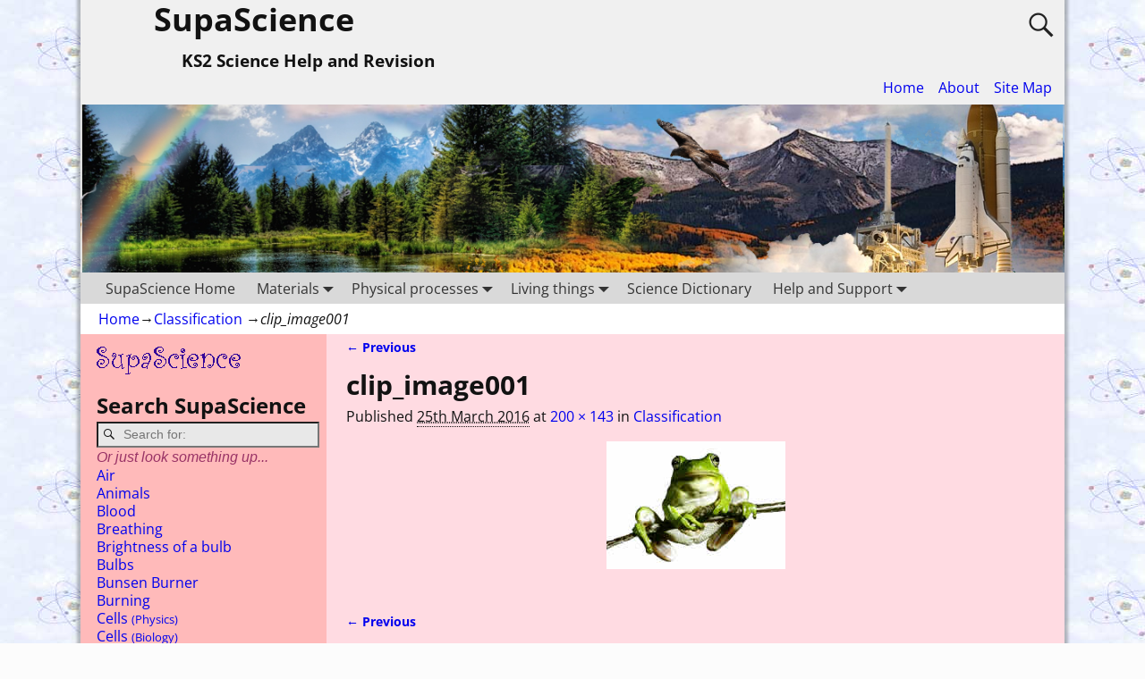

--- FILE ---
content_type: text/html; charset=UTF-8
request_url: https://supascience.mikecurtis.org/supascience-2/biology/classification/attachment/clip_image001-2/
body_size: 14149
content:
<!DOCTYPE html>
<html lang="en-GB">
<head>
    <meta charset="UTF-8"/>
    <meta name='viewport' content='width=device-width,initial-scale=1.0' />

    <link rel="profile" href="//gmpg.org/xfn/11"/>
    <link rel="pingback" href=""/>

    <!-- Self-host Google Fonts -->
<link href='https://supascience.mikecurtis.org/wp-content/themes/weaver-xtreme/assets/css/fonts/google/google-fonts.min.css?ver=6.7' rel='stylesheet' type='text/css'>
<title>clip_image001 &#8211; SupaScience</title>
<meta name='robots' content='max-image-preview:large' />
<link href='//hb.wpmucdn.com' rel='preconnect' />
<link rel="alternate" type="application/rss+xml" title="SupaScience &raquo; Feed" href="https://supascience.mikecurtis.org/feed/" />
<link rel="alternate" type="application/rss+xml" title="SupaScience &raquo; Comments Feed" href="https://supascience.mikecurtis.org/comments/feed/" />
<link rel="alternate" title="oEmbed (JSON)" type="application/json+oembed" href="https://supascience.mikecurtis.org/wp-json/oembed/1.0/embed?url=https%3A%2F%2Fsupascience.mikecurtis.org%2Fsupascience-2%2Fbiology%2Fclassification%2Fattachment%2Fclip_image001-2%2F" />
<link rel="alternate" title="oEmbed (XML)" type="text/xml+oembed" href="https://supascience.mikecurtis.org/wp-json/oembed/1.0/embed?url=https%3A%2F%2Fsupascience.mikecurtis.org%2Fsupascience-2%2Fbiology%2Fclassification%2Fattachment%2Fclip_image001-2%2F&#038;format=xml" />
		<!-- This site uses the Google Analytics by MonsterInsights plugin v9.10.0 - Using Analytics tracking - https://www.monsterinsights.com/ -->
							<script src="//www.googletagmanager.com/gtag/js?id=G-X26MCT7TK6"  data-cfasync="false" data-wpfc-render="false" type="text/javascript" async></script>
			<script data-cfasync="false" data-wpfc-render="false" type="text/javascript">
				var mi_version = '9.10.0';
				var mi_track_user = true;
				var mi_no_track_reason = '';
								var MonsterInsightsDefaultLocations = {"page_location":"https:\/\/supascience.mikecurtis.org\/supascience-2\/biology\/classification\/attachment\/clip_image001-2\/"};
								if ( typeof MonsterInsightsPrivacyGuardFilter === 'function' ) {
					var MonsterInsightsLocations = (typeof MonsterInsightsExcludeQuery === 'object') ? MonsterInsightsPrivacyGuardFilter( MonsterInsightsExcludeQuery ) : MonsterInsightsPrivacyGuardFilter( MonsterInsightsDefaultLocations );
				} else {
					var MonsterInsightsLocations = (typeof MonsterInsightsExcludeQuery === 'object') ? MonsterInsightsExcludeQuery : MonsterInsightsDefaultLocations;
				}

								var disableStrs = [
										'ga-disable-G-X26MCT7TK6',
									];

				/* Function to detect opted out users */
				function __gtagTrackerIsOptedOut() {
					for (var index = 0; index < disableStrs.length; index++) {
						if (document.cookie.indexOf(disableStrs[index] + '=true') > -1) {
							return true;
						}
					}

					return false;
				}

				/* Disable tracking if the opt-out cookie exists. */
				if (__gtagTrackerIsOptedOut()) {
					for (var index = 0; index < disableStrs.length; index++) {
						window[disableStrs[index]] = true;
					}
				}

				/* Opt-out function */
				function __gtagTrackerOptout() {
					for (var index = 0; index < disableStrs.length; index++) {
						document.cookie = disableStrs[index] + '=true; expires=Thu, 31 Dec 2099 23:59:59 UTC; path=/';
						window[disableStrs[index]] = true;
					}
				}

				if ('undefined' === typeof gaOptout) {
					function gaOptout() {
						__gtagTrackerOptout();
					}
				}
								window.dataLayer = window.dataLayer || [];

				window.MonsterInsightsDualTracker = {
					helpers: {},
					trackers: {},
				};
				if (mi_track_user) {
					function __gtagDataLayer() {
						dataLayer.push(arguments);
					}

					function __gtagTracker(type, name, parameters) {
						if (!parameters) {
							parameters = {};
						}

						if (parameters.send_to) {
							__gtagDataLayer.apply(null, arguments);
							return;
						}

						if (type === 'event') {
														parameters.send_to = monsterinsights_frontend.v4_id;
							var hookName = name;
							if (typeof parameters['event_category'] !== 'undefined') {
								hookName = parameters['event_category'] + ':' + name;
							}

							if (typeof MonsterInsightsDualTracker.trackers[hookName] !== 'undefined') {
								MonsterInsightsDualTracker.trackers[hookName](parameters);
							} else {
								__gtagDataLayer('event', name, parameters);
							}
							
						} else {
							__gtagDataLayer.apply(null, arguments);
						}
					}

					__gtagTracker('js', new Date());
					__gtagTracker('set', {
						'developer_id.dZGIzZG': true,
											});
					if ( MonsterInsightsLocations.page_location ) {
						__gtagTracker('set', MonsterInsightsLocations);
					}
										__gtagTracker('config', 'G-X26MCT7TK6', {"forceSSL":"true"} );
										window.gtag = __gtagTracker;										(function () {
						/* https://developers.google.com/analytics/devguides/collection/analyticsjs/ */
						/* ga and __gaTracker compatibility shim. */
						var noopfn = function () {
							return null;
						};
						var newtracker = function () {
							return new Tracker();
						};
						var Tracker = function () {
							return null;
						};
						var p = Tracker.prototype;
						p.get = noopfn;
						p.set = noopfn;
						p.send = function () {
							var args = Array.prototype.slice.call(arguments);
							args.unshift('send');
							__gaTracker.apply(null, args);
						};
						var __gaTracker = function () {
							var len = arguments.length;
							if (len === 0) {
								return;
							}
							var f = arguments[len - 1];
							if (typeof f !== 'object' || f === null || typeof f.hitCallback !== 'function') {
								if ('send' === arguments[0]) {
									var hitConverted, hitObject = false, action;
									if ('event' === arguments[1]) {
										if ('undefined' !== typeof arguments[3]) {
											hitObject = {
												'eventAction': arguments[3],
												'eventCategory': arguments[2],
												'eventLabel': arguments[4],
												'value': arguments[5] ? arguments[5] : 1,
											}
										}
									}
									if ('pageview' === arguments[1]) {
										if ('undefined' !== typeof arguments[2]) {
											hitObject = {
												'eventAction': 'page_view',
												'page_path': arguments[2],
											}
										}
									}
									if (typeof arguments[2] === 'object') {
										hitObject = arguments[2];
									}
									if (typeof arguments[5] === 'object') {
										Object.assign(hitObject, arguments[5]);
									}
									if ('undefined' !== typeof arguments[1].hitType) {
										hitObject = arguments[1];
										if ('pageview' === hitObject.hitType) {
											hitObject.eventAction = 'page_view';
										}
									}
									if (hitObject) {
										action = 'timing' === arguments[1].hitType ? 'timing_complete' : hitObject.eventAction;
										hitConverted = mapArgs(hitObject);
										__gtagTracker('event', action, hitConverted);
									}
								}
								return;
							}

							function mapArgs(args) {
								var arg, hit = {};
								var gaMap = {
									'eventCategory': 'event_category',
									'eventAction': 'event_action',
									'eventLabel': 'event_label',
									'eventValue': 'event_value',
									'nonInteraction': 'non_interaction',
									'timingCategory': 'event_category',
									'timingVar': 'name',
									'timingValue': 'value',
									'timingLabel': 'event_label',
									'page': 'page_path',
									'location': 'page_location',
									'title': 'page_title',
									'referrer' : 'page_referrer',
								};
								for (arg in args) {
																		if (!(!args.hasOwnProperty(arg) || !gaMap.hasOwnProperty(arg))) {
										hit[gaMap[arg]] = args[arg];
									} else {
										hit[arg] = args[arg];
									}
								}
								return hit;
							}

							try {
								f.hitCallback();
							} catch (ex) {
							}
						};
						__gaTracker.create = newtracker;
						__gaTracker.getByName = newtracker;
						__gaTracker.getAll = function () {
							return [];
						};
						__gaTracker.remove = noopfn;
						__gaTracker.loaded = true;
						window['__gaTracker'] = __gaTracker;
					})();
									} else {
										console.log("");
					(function () {
						function __gtagTracker() {
							return null;
						}

						window['__gtagTracker'] = __gtagTracker;
						window['gtag'] = __gtagTracker;
					})();
									}
			</script>
							<!-- / Google Analytics by MonsterInsights -->
		<style id='wp-img-auto-sizes-contain-inline-css' type='text/css'>
img:is([sizes=auto i],[sizes^="auto," i]){contain-intrinsic-size:3000px 1500px}
/*# sourceURL=wp-img-auto-sizes-contain-inline-css */
</style>
<style id='wp-emoji-styles-inline-css' type='text/css'>

	img.wp-smiley, img.emoji {
		display: inline !important;
		border: none !important;
		box-shadow: none !important;
		height: 1em !important;
		width: 1em !important;
		margin: 0 0.07em !important;
		vertical-align: -0.1em !important;
		background: none !important;
		padding: 0 !important;
	}
/*# sourceURL=wp-emoji-styles-inline-css */
</style>
<link rel='stylesheet' id='wp-block-library-css' href='https://supascience.mikecurtis.org/wp-includes/css/dist/block-library/style.min.css?ver=6.9' type='text/css' media='all' />
<style id='wp-block-library-theme-inline-css' type='text/css'>
.wp-block-audio :where(figcaption){color:#555;font-size:13px;text-align:center}.is-dark-theme .wp-block-audio :where(figcaption){color:#ffffffa6}.wp-block-audio{margin:0 0 1em}.wp-block-code{border:1px solid #ccc;border-radius:4px;font-family:Menlo,Consolas,monaco,monospace;padding:.8em 1em}.wp-block-embed :where(figcaption){color:#555;font-size:13px;text-align:center}.is-dark-theme .wp-block-embed :where(figcaption){color:#ffffffa6}.wp-block-embed{margin:0 0 1em}.blocks-gallery-caption{color:#555;font-size:13px;text-align:center}.is-dark-theme .blocks-gallery-caption{color:#ffffffa6}:root :where(.wp-block-image figcaption){color:#555;font-size:13px;text-align:center}.is-dark-theme :root :where(.wp-block-image figcaption){color:#ffffffa6}.wp-block-image{margin:0 0 1em}.wp-block-pullquote{border-bottom:4px solid;border-top:4px solid;color:currentColor;margin-bottom:1.75em}.wp-block-pullquote :where(cite),.wp-block-pullquote :where(footer),.wp-block-pullquote__citation{color:currentColor;font-size:.8125em;font-style:normal;text-transform:uppercase}.wp-block-quote{border-left:.25em solid;margin:0 0 1.75em;padding-left:1em}.wp-block-quote cite,.wp-block-quote footer{color:currentColor;font-size:.8125em;font-style:normal;position:relative}.wp-block-quote:where(.has-text-align-right){border-left:none;border-right:.25em solid;padding-left:0;padding-right:1em}.wp-block-quote:where(.has-text-align-center){border:none;padding-left:0}.wp-block-quote.is-large,.wp-block-quote.is-style-large,.wp-block-quote:where(.is-style-plain){border:none}.wp-block-search .wp-block-search__label{font-weight:700}.wp-block-search__button{border:1px solid #ccc;padding:.375em .625em}:where(.wp-block-group.has-background){padding:1.25em 2.375em}.wp-block-separator.has-css-opacity{opacity:.4}.wp-block-separator{border:none;border-bottom:2px solid;margin-left:auto;margin-right:auto}.wp-block-separator.has-alpha-channel-opacity{opacity:1}.wp-block-separator:not(.is-style-wide):not(.is-style-dots){width:100px}.wp-block-separator.has-background:not(.is-style-dots){border-bottom:none;height:1px}.wp-block-separator.has-background:not(.is-style-wide):not(.is-style-dots){height:2px}.wp-block-table{margin:0 0 1em}.wp-block-table td,.wp-block-table th{word-break:normal}.wp-block-table :where(figcaption){color:#555;font-size:13px;text-align:center}.is-dark-theme .wp-block-table :where(figcaption){color:#ffffffa6}.wp-block-video :where(figcaption){color:#555;font-size:13px;text-align:center}.is-dark-theme .wp-block-video :where(figcaption){color:#ffffffa6}.wp-block-video{margin:0 0 1em}:root :where(.wp-block-template-part.has-background){margin-bottom:0;margin-top:0;padding:1.25em 2.375em}
/*# sourceURL=/wp-includes/css/dist/block-library/theme.min.css */
</style>
<style id='classic-theme-styles-inline-css' type='text/css'>
/*! This file is auto-generated */
.wp-block-button__link{color:#fff;background-color:#32373c;border-radius:9999px;box-shadow:none;text-decoration:none;padding:calc(.667em + 2px) calc(1.333em + 2px);font-size:1.125em}.wp-block-file__button{background:#32373c;color:#fff;text-decoration:none}
/*# sourceURL=/wp-includes/css/classic-themes.min.css */
</style>
<style id='global-styles-inline-css' type='text/css'>
:root{--wp--preset--aspect-ratio--square: 1;--wp--preset--aspect-ratio--4-3: 4/3;--wp--preset--aspect-ratio--3-4: 3/4;--wp--preset--aspect-ratio--3-2: 3/2;--wp--preset--aspect-ratio--2-3: 2/3;--wp--preset--aspect-ratio--16-9: 16/9;--wp--preset--aspect-ratio--9-16: 9/16;--wp--preset--color--black: #000000;--wp--preset--color--cyan-bluish-gray: #abb8c3;--wp--preset--color--white: #ffffff;--wp--preset--color--pale-pink: #f78da7;--wp--preset--color--vivid-red: #cf2e2e;--wp--preset--color--luminous-vivid-orange: #ff6900;--wp--preset--color--luminous-vivid-amber: #fcb900;--wp--preset--color--light-green-cyan: #7bdcb5;--wp--preset--color--vivid-green-cyan: #00d084;--wp--preset--color--pale-cyan-blue: #8ed1fc;--wp--preset--color--vivid-cyan-blue: #0693e3;--wp--preset--color--vivid-purple: #9b51e0;--wp--preset--gradient--vivid-cyan-blue-to-vivid-purple: linear-gradient(135deg,rgb(6,147,227) 0%,rgb(155,81,224) 100%);--wp--preset--gradient--light-green-cyan-to-vivid-green-cyan: linear-gradient(135deg,rgb(122,220,180) 0%,rgb(0,208,130) 100%);--wp--preset--gradient--luminous-vivid-amber-to-luminous-vivid-orange: linear-gradient(135deg,rgb(252,185,0) 0%,rgb(255,105,0) 100%);--wp--preset--gradient--luminous-vivid-orange-to-vivid-red: linear-gradient(135deg,rgb(255,105,0) 0%,rgb(207,46,46) 100%);--wp--preset--gradient--very-light-gray-to-cyan-bluish-gray: linear-gradient(135deg,rgb(238,238,238) 0%,rgb(169,184,195) 100%);--wp--preset--gradient--cool-to-warm-spectrum: linear-gradient(135deg,rgb(74,234,220) 0%,rgb(151,120,209) 20%,rgb(207,42,186) 40%,rgb(238,44,130) 60%,rgb(251,105,98) 80%,rgb(254,248,76) 100%);--wp--preset--gradient--blush-light-purple: linear-gradient(135deg,rgb(255,206,236) 0%,rgb(152,150,240) 100%);--wp--preset--gradient--blush-bordeaux: linear-gradient(135deg,rgb(254,205,165) 0%,rgb(254,45,45) 50%,rgb(107,0,62) 100%);--wp--preset--gradient--luminous-dusk: linear-gradient(135deg,rgb(255,203,112) 0%,rgb(199,81,192) 50%,rgb(65,88,208) 100%);--wp--preset--gradient--pale-ocean: linear-gradient(135deg,rgb(255,245,203) 0%,rgb(182,227,212) 50%,rgb(51,167,181) 100%);--wp--preset--gradient--electric-grass: linear-gradient(135deg,rgb(202,248,128) 0%,rgb(113,206,126) 100%);--wp--preset--gradient--midnight: linear-gradient(135deg,rgb(2,3,129) 0%,rgb(40,116,252) 100%);--wp--preset--font-size--small: 13px;--wp--preset--font-size--medium: 20px;--wp--preset--font-size--large: 36px;--wp--preset--font-size--x-large: 42px;--wp--preset--spacing--20: 0.44rem;--wp--preset--spacing--30: 0.67rem;--wp--preset--spacing--40: 1rem;--wp--preset--spacing--50: 1.5rem;--wp--preset--spacing--60: 2.25rem;--wp--preset--spacing--70: 3.38rem;--wp--preset--spacing--80: 5.06rem;--wp--preset--shadow--natural: 6px 6px 9px rgba(0, 0, 0, 0.2);--wp--preset--shadow--deep: 12px 12px 50px rgba(0, 0, 0, 0.4);--wp--preset--shadow--sharp: 6px 6px 0px rgba(0, 0, 0, 0.2);--wp--preset--shadow--outlined: 6px 6px 0px -3px rgb(255, 255, 255), 6px 6px rgb(0, 0, 0);--wp--preset--shadow--crisp: 6px 6px 0px rgb(0, 0, 0);}:where(.is-layout-flex){gap: 0.5em;}:where(.is-layout-grid){gap: 0.5em;}body .is-layout-flex{display: flex;}.is-layout-flex{flex-wrap: wrap;align-items: center;}.is-layout-flex > :is(*, div){margin: 0;}body .is-layout-grid{display: grid;}.is-layout-grid > :is(*, div){margin: 0;}:where(.wp-block-columns.is-layout-flex){gap: 2em;}:where(.wp-block-columns.is-layout-grid){gap: 2em;}:where(.wp-block-post-template.is-layout-flex){gap: 1.25em;}:where(.wp-block-post-template.is-layout-grid){gap: 1.25em;}.has-black-color{color: var(--wp--preset--color--black) !important;}.has-cyan-bluish-gray-color{color: var(--wp--preset--color--cyan-bluish-gray) !important;}.has-white-color{color: var(--wp--preset--color--white) !important;}.has-pale-pink-color{color: var(--wp--preset--color--pale-pink) !important;}.has-vivid-red-color{color: var(--wp--preset--color--vivid-red) !important;}.has-luminous-vivid-orange-color{color: var(--wp--preset--color--luminous-vivid-orange) !important;}.has-luminous-vivid-amber-color{color: var(--wp--preset--color--luminous-vivid-amber) !important;}.has-light-green-cyan-color{color: var(--wp--preset--color--light-green-cyan) !important;}.has-vivid-green-cyan-color{color: var(--wp--preset--color--vivid-green-cyan) !important;}.has-pale-cyan-blue-color{color: var(--wp--preset--color--pale-cyan-blue) !important;}.has-vivid-cyan-blue-color{color: var(--wp--preset--color--vivid-cyan-blue) !important;}.has-vivid-purple-color{color: var(--wp--preset--color--vivid-purple) !important;}.has-black-background-color{background-color: var(--wp--preset--color--black) !important;}.has-cyan-bluish-gray-background-color{background-color: var(--wp--preset--color--cyan-bluish-gray) !important;}.has-white-background-color{background-color: var(--wp--preset--color--white) !important;}.has-pale-pink-background-color{background-color: var(--wp--preset--color--pale-pink) !important;}.has-vivid-red-background-color{background-color: var(--wp--preset--color--vivid-red) !important;}.has-luminous-vivid-orange-background-color{background-color: var(--wp--preset--color--luminous-vivid-orange) !important;}.has-luminous-vivid-amber-background-color{background-color: var(--wp--preset--color--luminous-vivid-amber) !important;}.has-light-green-cyan-background-color{background-color: var(--wp--preset--color--light-green-cyan) !important;}.has-vivid-green-cyan-background-color{background-color: var(--wp--preset--color--vivid-green-cyan) !important;}.has-pale-cyan-blue-background-color{background-color: var(--wp--preset--color--pale-cyan-blue) !important;}.has-vivid-cyan-blue-background-color{background-color: var(--wp--preset--color--vivid-cyan-blue) !important;}.has-vivid-purple-background-color{background-color: var(--wp--preset--color--vivid-purple) !important;}.has-black-border-color{border-color: var(--wp--preset--color--black) !important;}.has-cyan-bluish-gray-border-color{border-color: var(--wp--preset--color--cyan-bluish-gray) !important;}.has-white-border-color{border-color: var(--wp--preset--color--white) !important;}.has-pale-pink-border-color{border-color: var(--wp--preset--color--pale-pink) !important;}.has-vivid-red-border-color{border-color: var(--wp--preset--color--vivid-red) !important;}.has-luminous-vivid-orange-border-color{border-color: var(--wp--preset--color--luminous-vivid-orange) !important;}.has-luminous-vivid-amber-border-color{border-color: var(--wp--preset--color--luminous-vivid-amber) !important;}.has-light-green-cyan-border-color{border-color: var(--wp--preset--color--light-green-cyan) !important;}.has-vivid-green-cyan-border-color{border-color: var(--wp--preset--color--vivid-green-cyan) !important;}.has-pale-cyan-blue-border-color{border-color: var(--wp--preset--color--pale-cyan-blue) !important;}.has-vivid-cyan-blue-border-color{border-color: var(--wp--preset--color--vivid-cyan-blue) !important;}.has-vivid-purple-border-color{border-color: var(--wp--preset--color--vivid-purple) !important;}.has-vivid-cyan-blue-to-vivid-purple-gradient-background{background: var(--wp--preset--gradient--vivid-cyan-blue-to-vivid-purple) !important;}.has-light-green-cyan-to-vivid-green-cyan-gradient-background{background: var(--wp--preset--gradient--light-green-cyan-to-vivid-green-cyan) !important;}.has-luminous-vivid-amber-to-luminous-vivid-orange-gradient-background{background: var(--wp--preset--gradient--luminous-vivid-amber-to-luminous-vivid-orange) !important;}.has-luminous-vivid-orange-to-vivid-red-gradient-background{background: var(--wp--preset--gradient--luminous-vivid-orange-to-vivid-red) !important;}.has-very-light-gray-to-cyan-bluish-gray-gradient-background{background: var(--wp--preset--gradient--very-light-gray-to-cyan-bluish-gray) !important;}.has-cool-to-warm-spectrum-gradient-background{background: var(--wp--preset--gradient--cool-to-warm-spectrum) !important;}.has-blush-light-purple-gradient-background{background: var(--wp--preset--gradient--blush-light-purple) !important;}.has-blush-bordeaux-gradient-background{background: var(--wp--preset--gradient--blush-bordeaux) !important;}.has-luminous-dusk-gradient-background{background: var(--wp--preset--gradient--luminous-dusk) !important;}.has-pale-ocean-gradient-background{background: var(--wp--preset--gradient--pale-ocean) !important;}.has-electric-grass-gradient-background{background: var(--wp--preset--gradient--electric-grass) !important;}.has-midnight-gradient-background{background: var(--wp--preset--gradient--midnight) !important;}.has-small-font-size{font-size: var(--wp--preset--font-size--small) !important;}.has-medium-font-size{font-size: var(--wp--preset--font-size--medium) !important;}.has-large-font-size{font-size: var(--wp--preset--font-size--large) !important;}.has-x-large-font-size{font-size: var(--wp--preset--font-size--x-large) !important;}
:where(.wp-block-post-template.is-layout-flex){gap: 1.25em;}:where(.wp-block-post-template.is-layout-grid){gap: 1.25em;}
:where(.wp-block-term-template.is-layout-flex){gap: 1.25em;}:where(.wp-block-term-template.is-layout-grid){gap: 1.25em;}
:where(.wp-block-columns.is-layout-flex){gap: 2em;}:where(.wp-block-columns.is-layout-grid){gap: 2em;}
:root :where(.wp-block-pullquote){font-size: 1.5em;line-height: 1.6;}
/*# sourceURL=global-styles-inline-css */
</style>
<link rel='stylesheet' id='Tippy-css' href='https://supascience.mikecurtis.org/wp-content/plugins/tippy/jquery.tippy.css?ver=6.9' type='text/css' media='all' />
<link rel='stylesheet' id='tag-groups-css-frontend-structure-css' href='https://supascience.mikecurtis.org/wp-content/plugins/tag-groups/assets/css/jquery-ui.structure.min.css?ver=2.1.1' type='text/css' media='all' />
<link rel='stylesheet' id='tag-groups-css-frontend-theme-css' href='https://supascience.mikecurtis.org/wp-content/plugins/tag-groups/assets/css/delta/jquery-ui.theme.min.css?ver=2.1.1' type='text/css' media='all' />
<link rel='stylesheet' id='tag-groups-css-frontend-css' href='https://supascience.mikecurtis.org/wp-content/plugins/tag-groups/assets/css/frontend.css?ver=2.1.1' type='text/css' media='all' />
<link rel='stylesheet' id='weaverx-font-sheet-css' href='https://supascience.mikecurtis.org/wp-content/themes/weaver-xtreme/assets/css/fonts.min.css?ver=6.7' type='text/css' media='all' />
<link rel='stylesheet' id='weaverx-style-sheet-css' href='https://supascience.mikecurtis.org/wp-content/themes/weaver-xtreme/assets/css/style-weaverx.min.css?ver=6.7' type='text/css' media='all' />
<style id='weaverx-style-sheet-inline-css' type='text/css'>
#wrapper{max-width:1100px}body{background-image:url( /wp-content/themes/weaver-xtreme/assets/images/gr.png );background-attachment:scroll;background-repeat:repeat-x}#branding #header-image img{float:left}/* float-left*/.weaverx-theme-menu .current_page_item >a,.weaverx-theme-menu .current-menu-item >a,.weaverx-theme-menu .current-cat >a{font-weight:bold}body{background-color:#FCFCFC}.menu-primary .wvrx-menu-container,.menu-primary .site-title-on-menu,.menu-primary .site-title-on-menu a{background-color:#D9D9D9}.menu-primary .wvrx-menu-container,.menu-primary .site-title-on-menu,.menu-primary .site-title-on-menu a{color:#333333}.menu-secondary .wvrx-menu-container{background-color:#D9D9D9}.menu-secondary .wvrx-menu-container{color:#333333}.menu-primary .wvrx-menu ul li a,.menu-primary .wvrx-menu ul.mega-menu li{background-color:#BABABA}.menu-primary .wvrx-menu ul li a,.menu-primary .wvrx-menu ul.mega-menu li{color:#333333}.menu-secondary .wvrx-menu ul li a,.menu-secondary .wvrx-menu ul.mega-menu li{background-color:#BABABA}.menu-secondary .wvrx-menu ul li a,.menu-secondary .wvrx-menu ul.mega-menu li{color:#333333}.menu-primary .wvrx-menu >li >a{color:#333333}.menu-primary .wvrx-menu >li >a:hover{background-color:#C9C9C9 !important}.menu-secondary .wvrx-menu >li >a{color:#333333}.menu-secondary .wvrx-menu >li >a:hover{background-color:#C9C9C9 !important}.menu-primary .wvrx-menu ul li a{color:#333333}.menu-primary .wvrx-menu ul li a:hover{background-color:#C9C9C9 !important}.menu-secondary .wvrx-menu ul li a{color:#333333}.menu-secondary .wvrx-menu ul li a:hover{background-color:#C9C9C9 !important}.menu-primary .menu-toggle-button{color:#333333}@media( min-width:768px){.menu-primary .wvrx-menu,.menu-primary .wvrx-menu-container{text-align:left}}.menu-primary .menu-arrows .toggle-submenu:after{color:#333333}.menu-primary .menu-arrows ul .toggle-submenu:after{color:#333333}.menu-primary .menu-arrows.is-mobile-menu.menu-arrows ul a .toggle-submenu:after{color:#333333}.menu-primary .menu-arrows ul .toggle-submenu:after{color:#333333}.menu-secondary .menu-toggle-button{color:#333333}@media( min-width:768px){.menu-secondary .wvrx-menu,.menu-secondary .wvrx-menu-container{text-align:left}}.menu-secondary .menu-arrows .toggle-submenu:after{color:#333333}.menu-secondary .menu-arrows ul .toggle-submenu:after{color:#333333}.menu-secondary .menu-arrows.is-mobile-menu.menu-arrows ul a .toggle-submenu:after{color:#333333}.menu-secondary .menu-arrows ul .toggle-submenu:after{color:#333333}@media( min-width:768px){.menu-extra .wvrx-menu,.menu-extra .wvrx-menu-container{text-align:left}}@media screen and ( min-width:768px){}.l-widget-area-top{width:90%}@media (max-width:580px){.l-widget-area-top{width:100%}}.l-widget-area-bottom{width:90%}@media (max-width:580px){.l-widget-area-bottom{width:100%}}#primary-widget-area{background-color:#FFBABA}#primary-widget-area{padding-left:18px}.widget-area-primary{background-color:#FFBABA}.widget-area-primary{padding-left:18px}.widget-area-top{background-color:#F5F5F5}.widget-area-bottom{background-color:#EDED95}#header{background-color:#F0F0F0}#colophon{background-color:#F0F0F0}#content{background-color:#FFDBE2}#wrapper{background-color:#FFFFFF}#wrapper{color:#121212}.menu-primary .wvrx-menu-container .search-form .search-submit{color:#333333}#wrapper .search-form .search-submit{color:#121212}#inject_fixedtop,#inject_fixedbottom,.wvrx-fixedtop,.wvrx-fixonscroll{max-width:1100px}@media ( max-width:1100px){.wvrx-fixedtop,.wvrx-fixonscroll,#inject_fixedtop,#inject_fixedbottom{left:0;margin-left:0 !important;margin-right:0 !important}}@media ( min-width:1100px){#inject_fixedtop{margin-left:-0px;margin-right:-0px}.wvrx-fixedtop,.wvrx-fixonscroll{margin-left:0;margin-right:calc( 0 - 0 - 0 )}}@media ( min-width:1100px){#inject_fixedbottom{margin-left:-0px;margin-right:-0px}}/* Custom CSS rules for Plain sub-theme */
/*# sourceURL=weaverx-style-sheet-inline-css */
</style>
<script type="text/javascript" src="https://supascience.mikecurtis.org/wp-includes/js/jquery/jquery.min.js?ver=3.7.1" id="jquery-core-js"></script>
<script type="text/javascript" src="https://supascience.mikecurtis.org/wp-includes/js/jquery/jquery-migrate.min.js?ver=3.4.1" id="jquery-migrate-js"></script>
<script type="text/javascript" id="weaver-xtreme-JSLib-js-extra">
/* <![CDATA[ */
var wvrxOpts = {"useSmartMenus":"0","menuAltswitch":"767","mobileAltLabel":"","primaryScroll":"","primaryMove":"0","secondaryScroll":"","secondaryMove":"0","headerVideoClass":"has-header-video"};
//# sourceURL=weaver-xtreme-JSLib-js-extra
/* ]]> */
</script>
<script type="text/javascript" src="https://supascience.mikecurtis.org/wp-content/themes/weaver-xtreme/assets/js/weaverxjslib.min.js?ver=6.7" id="weaver-xtreme-JSLib-js"></script>
<script type="text/javascript" src="https://supascience.mikecurtis.org/wp-content/plugins/google-analytics-for-wordpress/assets/js/frontend-gtag.js?ver=9.10.0" id="monsterinsights-frontend-script-js" async="async" data-wp-strategy="async"></script>
<script data-cfasync="false" data-wpfc-render="false" type="text/javascript" id='monsterinsights-frontend-script-js-extra'>/* <![CDATA[ */
var monsterinsights_frontend = {"js_events_tracking":"true","download_extensions":"doc,pdf,ppt,zip,xls,docx,pptx,xlsx","inbound_paths":"[]","home_url":"https:\/\/supascience.mikecurtis.org","hash_tracking":"false","v4_id":"G-X26MCT7TK6"};/* ]]> */
</script>
<script type="text/javascript" src="https://supascience.mikecurtis.org/wp-content/plugins/tippy/jquery.tippy.js?ver=6.0.0" id="Tippy-js"></script>
<script type="text/javascript" src="https://supascience.mikecurtis.org/wp-content/plugins/tag-groups/assets/js/frontend.js?ver=2.1.1" id="tag-groups-js-frontend-js"></script>
<link rel="https://api.w.org/" href="https://supascience.mikecurtis.org/wp-json/" /><link rel="alternate" title="JSON" type="application/json" href="https://supascience.mikecurtis.org/wp-json/wp/v2/media/82" /><link rel="EditURI" type="application/rsd+xml" title="RSD" href="https://supascience.mikecurtis.org/xmlrpc.php?rsd" />
<meta name="generator" content="WordPress 6.9" />
<link rel="canonical" href="https://supascience.mikecurtis.org/supascience-2/biology/classification/attachment/clip_image001-2/" />
<link rel='shortlink' href='https://supascience.mikecurtis.org/?p=82' />
<style type="text/css" media="screen">.menu-item.hide_this_item{ display:none !important; }</style>
            <script type="text/javascript">
                jQuery(document).ready(function() {
                    jQuery('.tippy').tippy({ position: "link", offsetx: 0, offsety: 10, closetext: "X", hidedelay: 700, showdelay: 100, calcpos: "parent", showspeed: 200, hidespeed: 200, showtitle: true, hoverpopup: true, draggable: true, dragheader: true, multitip: false, autoshow: false, showheader: true, showclose: true, htmlentities: false });
                });
            </script>
        <!-- Weaver Xtreme 6.7 ( 1388 ) Plain White --> <!-- Weaver Xtreme Theme Support 6.5.1 --> 
<!-- End of Weaver Xtreme options -->
<meta name="generator" content="Elementor 3.33.4; features: additional_custom_breakpoints; settings: css_print_method-external, google_font-enabled, font_display-auto">
			<style>
				.e-con.e-parent:nth-of-type(n+4):not(.e-lazyloaded):not(.e-no-lazyload),
				.e-con.e-parent:nth-of-type(n+4):not(.e-lazyloaded):not(.e-no-lazyload) * {
					background-image: none !important;
				}
				@media screen and (max-height: 1024px) {
					.e-con.e-parent:nth-of-type(n+3):not(.e-lazyloaded):not(.e-no-lazyload),
					.e-con.e-parent:nth-of-type(n+3):not(.e-lazyloaded):not(.e-no-lazyload) * {
						background-image: none !important;
					}
				}
				@media screen and (max-height: 640px) {
					.e-con.e-parent:nth-of-type(n+2):not(.e-lazyloaded):not(.e-no-lazyload),
					.e-con.e-parent:nth-of-type(n+2):not(.e-lazyloaded):not(.e-no-lazyload) * {
						background-image: none !important;
					}
				}
			</style>
			<style type="text/css" id="custom-background-css">
body.custom-background { background-image: url("https://supascience.mikecurtis.org/wp-content/uploads/2021/10/atoms.jpg"); background-position: left top; background-size: auto; background-repeat: repeat; background-attachment: scroll; }
</style>
	<link rel="icon" href="https://supascience.mikecurtis.org/wp-content/uploads/2016/03/cropped-ss_logo_ss-32x32.png" sizes="32x32" />
<link rel="icon" href="https://supascience.mikecurtis.org/wp-content/uploads/2016/03/cropped-ss_logo_ss-192x192.png" sizes="192x192" />
<link rel="apple-touch-icon" href="https://supascience.mikecurtis.org/wp-content/uploads/2016/03/cropped-ss_logo_ss-180x180.png" />
<meta name="msapplication-TileImage" content="https://supascience.mikecurtis.org/wp-content/uploads/2016/03/cropped-ss_logo_ss-270x270.png" />
</head>
<!-- **** body **** -->
<body class="attachment wp-singular attachment-template-default single single-attachment postid-82 attachmentid-82 attachment-jpeg custom-background wp-embed-responsive wp-theme-weaver-xtreme single-author singular not-logged-in weaverx-theme-body wvrx-not-safari is-menu-desktop is-menu-default weaverx-page-attachment weaverx-sb-left weaverx-has-sb elementor-default elementor-kit-724" itemtype="https://schema.org/WebPage" itemscope>

<a href="#page-bottom"
   id="page-top">&darr;</a> <!-- add custom CSS to use this page-bottom link -->
<div id="wvrx-page-width">&nbsp;</div>
<!--googleoff: all-->
<noscript><p
            style="border:1px solid red;font-size:14px;background-color:pink;padding:5px;margin-left:auto;margin-right:auto;max-width:640px;text-align:center;">
        JAVASCRIPT IS DISABLED. Please enable JavaScript on your browser to best view this site.</p>
</noscript>
<!--googleon: all--><!-- displayed only if JavaScript disabled -->

<div id="wrapper" class="wrapper shadow-3 align-center">
<div class="clear-preheader clear-both"></div>
<div id="header" class="header  header-as-img">
<div id="header-inside" class="block-inside"><header id="branding" itemtype="https://schema.org/WPHeader" itemscope>
    <div id='title-tagline' class='clearfix  '>
    <h1 id="site-title"
        class=""><a
                href="https://supascience.mikecurtis.org/" title="SupaScience"
                rel="home">
            SupaScience</a></h1>

            <div id="header-search"
             class="hide-none"><form role="search"       method="get" class="search-form" action="https://supascience.mikecurtis.org/">
    <label for="search-form-1">
        <span class="screen-reader-text">Search for:</span>
        <input type="search" id="search-form-1" class="search-field"
               placeholder="Search for:" value=""
               name="s"/>
    </label>
    <button type="submit" class="search-submit"><span class="genericon genericon-search"></span>
    </button>

</form>

</div><h2 id="site-tagline" class="hide-none"><span >KS2 Science Help and Revision</span></h2>

<div id="nav-header-mini" class="menu-horizontal " itemtype="https://schema.org/SiteNavigationElement" itemscope>
<div class="menu-top-container"><ul id="menu-top" class="wvrx-header-mini-menu"><li id="menu-item-681" class="menu-item menu-item-type-post_type menu-item-object-page menu-item-home menu-item-681"><a href="https://supascience.mikecurtis.org/">Home</a></li>
<li id="menu-item-682" class="menu-item menu-item-type-post_type menu-item-object-page menu-item-682"><a href="https://supascience.mikecurtis.org/help/about/">About</a></li>
<li id="menu-item-693" class="menu-item menu-item-type-post_type menu-item-object-page menu-item-693"><a href="https://supascience.mikecurtis.org/help/site-map/">Site Map</a></li>
</ul></div><div class="clear-header-mini clear-both"></div>
</div><!-- /#nav-header-mini -->
<div class="clear-nav-header-mini clear-both"></div>    </div><!-- /.title-tagline -->
<div id="header-image" class="header-image header-image-type-std"><div id="wp-custom-header" class="wp-custom-header"><img fetchpriority="high" src="https://supascience.mikecurtis.org/wp-content/uploads/2021/10/cropped-header1.png" width="1200" height="205" alt="" srcset="https://supascience.mikecurtis.org/wp-content/uploads/2021/10/cropped-header1.png 1200w, https://supascience.mikecurtis.org/wp-content/uploads/2021/10/cropped-header1-300x51.png 300w, https://supascience.mikecurtis.org/wp-content/uploads/2021/10/cropped-header1-1024x175.png 1024w, https://supascience.mikecurtis.org/wp-content/uploads/2021/10/cropped-header1-768x131.png 768w" sizes="(max-width: 1200px) 100vw, 1200px" decoding="async" /></div>
</div><!-- #header-image -->
<div class="clear-branding clear-both"></div>        </header><!-- #branding -->
        <div class="clear-menu-primary clear-both"></div>

<div id="nav-primary" class="menu-primary menu-primary-standard menu-type-standard" itemtype="https://schema.org/SiteNavigationElement" itemscope>
<div class="wvrx-menu-container "><div class="wvrx-menu-clear"></div><ul id="menu-primary-science" class="weaverx-theme-menu wvrx-menu menu-hover menu-alignleft"><li id="menu-item-787" class="menu-item menu-item-type-post_type menu-item-object-page menu-item-home menu-item-787"><a href="https://supascience.mikecurtis.org/">SupaScience Home</a></li>
<li id="menu-item-232" class="menu-item menu-item-type-post_type menu-item-object-page menu-item-has-children menu-item-232"><a href="https://supascience.mikecurtis.org/supascience-2/chemistry/">Materials</a>
<ul class="sub-menu sub-menu-depth-0">
	<li id="menu-item-517" class="menu-item menu-item-type-post_type menu-item-object-page menu-item-517"><a href="https://supascience.mikecurtis.org/supascience-2/chemistry/properties/">Properties</a></li>
	<li id="menu-item-518" class="menu-item menu-item-type-post_type menu-item-object-page menu-item-518"><a href="https://supascience.mikecurtis.org/supascience-2/chemistry/materials/">Materials</a></li>
	<li id="menu-item-514" class="menu-item menu-item-type-post_type menu-item-object-page menu-item-514"><a href="https://supascience.mikecurtis.org/supascience-2/chemistry/solutions/">Solutions</a></li>
	<li id="menu-item-515" class="menu-item menu-item-type-post_type menu-item-object-page menu-item-515"><a href="https://supascience.mikecurtis.org/supascience-2/chemistry/water-cycle/">The Water Cycle</a></li>
	<li id="menu-item-516" class="menu-item menu-item-type-post_type menu-item-object-page menu-item-516"><a href="https://supascience.mikecurtis.org/supascience-2/chemistry/states-of-matter/">Solids, liquids and Gases</a></li>
	<li id="menu-item-541" class="menu-item menu-item-type-post_type menu-item-object-page menu-item-541"><a href="https://supascience.mikecurtis.org/supascience-2/chemistry/air/">Air</a></li>
	<li id="menu-item-542" class="menu-item menu-item-type-post_type menu-item-object-page menu-item-542"><a href="https://supascience.mikecurtis.org/supascience-2/chemistry/burning/">Burning</a></li>
	<li id="menu-item-543" class="menu-item menu-item-type-post_type menu-item-object-page menu-item-543"><a href="https://supascience.mikecurtis.org/supascience-2/chemistry/gases/">Gases</a></li>
	<li id="menu-item-544" class="menu-item menu-item-type-post_type menu-item-object-page menu-item-544"><a href="https://supascience.mikecurtis.org/supascience-2/chemistry/mixtures/">Separating Mixtures</a></li>
</ul>
</li>
<li id="menu-item-233" class="menu-item menu-item-type-post_type menu-item-object-page menu-item-has-children menu-item-233"><a href="https://supascience.mikecurtis.org/supascience-2/physics/">Physical processes</a>
<ul class="sub-menu sub-menu-depth-0">
	<li id="menu-item-519" class="menu-item menu-item-type-post_type menu-item-object-page menu-item-519"><a href="https://supascience.mikecurtis.org/supascience-2/physics/circuits/">Circuits</a></li>
	<li id="menu-item-520" class="menu-item menu-item-type-post_type menu-item-object-page menu-item-has-children menu-item-520"><a href="https://supascience.mikecurtis.org/supascience-2/physics/forces/">Forces</a>
	<ul class="sub-menu sub-menu-depth-1">
		<li id="menu-item-521" class="menu-item menu-item-type-post_type menu-item-object-page menu-item-521"><a href="https://supascience.mikecurtis.org/supascience-2/physics/friction/">Friction</a></li>
		<li id="menu-item-524" class="menu-item menu-item-type-post_type menu-item-object-page menu-item-524"><a href="https://supascience.mikecurtis.org/supascience-2/physics/magnets-2/">Magnets</a></li>
		<li id="menu-item-522" class="menu-item menu-item-type-post_type menu-item-object-page menu-item-522"><a href="https://supascience.mikecurtis.org/supascience-2/physics/gravity/">Gravity</a></li>
	</ul>
</li>
	<li id="menu-item-526" class="menu-item menu-item-type-post_type menu-item-object-page menu-item-526"><a href="https://supascience.mikecurtis.org/supascience-2/physics/sound/">Sound</a></li>
	<li id="menu-item-523" class="menu-item menu-item-type-post_type menu-item-object-page menu-item-523"><a href="https://supascience.mikecurtis.org/supascience-2/physics/light/">Light</a></li>
	<li id="menu-item-527" class="menu-item menu-item-type-post_type menu-item-object-page menu-item-527"><a href="https://supascience.mikecurtis.org/supascience-2/physics/space/">Space</a></li>
	<li id="menu-item-528" class="menu-item menu-item-type-post_type menu-item-object-page menu-item-528"><a href="https://supascience.mikecurtis.org/supascience-2/physics/units-of-measurement/">Units of measurement</a></li>
</ul>
</li>
<li id="menu-item-686" class="menu-item menu-item-type-post_type menu-item-object-page menu-item-has-children menu-item-686"><a href="https://supascience.mikecurtis.org/supascience-2/biology/">Living things</a>
<ul class="sub-menu sub-menu-depth-0">
	<li id="menu-item-536" class="menu-item menu-item-type-post_type menu-item-object-page menu-item-536"><a href="https://supascience.mikecurtis.org/supascience-2/biology/life-processes/">Life Processes</a></li>
	<li id="menu-item-531" class="menu-item menu-item-type-post_type menu-item-object-page menu-item-531"><a href="https://supascience.mikecurtis.org/supascience-2/biology/classification/">Classification</a></li>
	<li id="menu-item-540" class="menu-item menu-item-type-post_type menu-item-object-page menu-item-540"><a href="https://supascience.mikecurtis.org/supascience-2/biology/plant-reproduction/">Plant reproduction</a></li>
	<li id="menu-item-538" class="menu-item menu-item-type-post_type menu-item-object-page menu-item-538"><a href="https://supascience.mikecurtis.org/supascience-2/biology/organs-in-the-human-body/">Organs</a></li>
	<li id="menu-item-898" class="menu-item menu-item-type-post_type menu-item-object-page menu-item-898"><a href="https://supascience.mikecurtis.org/skeleton/">Skeleton and Muscles</a></li>
	<li id="menu-item-529" class="menu-item menu-item-type-post_type menu-item-object-page menu-item-529"><a href="https://supascience.mikecurtis.org/supascience-2/biology/breathing/">Breathing</a></li>
	<li id="menu-item-535" class="menu-item menu-item-type-post_type menu-item-object-page menu-item-535"><a href="https://supascience.mikecurtis.org/supascience-2/biology/heart-blood-circulation/">Heart and Blood Circulation</a></li>
	<li id="menu-item-533" class="menu-item menu-item-type-post_type menu-item-object-page menu-item-533"><a href="https://supascience.mikecurtis.org/supascience-2/biology/food-and-digestion/">Food and Digestion</a></li>
	<li id="menu-item-530" class="menu-item menu-item-type-post_type menu-item-object-page menu-item-530"><a href="https://supascience.mikecurtis.org/supascience-2/biology/cells/">Cells</a></li>
	<li id="menu-item-532" class="menu-item menu-item-type-post_type menu-item-object-page menu-item-532"><a href="https://supascience.mikecurtis.org/supascience-2/biology/ecology/">Ecology</a></li>
	<li id="menu-item-534" class="menu-item menu-item-type-post_type menu-item-object-page menu-item-534"><a href="https://supascience.mikecurtis.org/supascience-2/biology/frog-life-cycle/">Frog Life Cycle</a></li>
	<li id="menu-item-537" class="menu-item menu-item-type-post_type menu-item-object-page menu-item-537"><a href="https://supascience.mikecurtis.org/supascience-2/biology/435-2/">Micro-organisms</a></li>
	<li id="menu-item-539" class="menu-item menu-item-type-post_type menu-item-object-page menu-item-539"><a href="https://supascience.mikecurtis.org/supascience-2/biology/photosynthesis/">Photosynthesis</a></li>
</ul>
</li>
<li id="menu-item-492" class="menu-item menu-item-type-post_type menu-item-object-page menu-item-492"><a href="https://supascience.mikecurtis.org/vocabulary/">Science Dictionary</a></li>
<li id="menu-item-823" class="menu-item menu-item-type-post_type menu-item-object-page menu-item-has-children menu-item-823"><a href="https://supascience.mikecurtis.org/help/">Help and Support</a>
<ul class="sub-menu sub-menu-depth-0">
	<li id="menu-item-582" class="menu-item menu-item-type-post_type menu-item-object-page menu-item-582"><a href="https://supascience.mikecurtis.org/documents/ks2-science-topic-books/">Topic Books</a></li>
	<li id="menu-item-768" class="menu-item menu-item-type-post_type menu-item-object-page menu-item-768"><a href="https://supascience.mikecurtis.org/documents/syllabus/">Syllabus</a></li>
	<li id="menu-item-825" class="menu-item menu-item-type-post_type menu-item-object-page menu-item-825"><a href="https://supascience.mikecurtis.org/help/useful-links/">Useful Links</a></li>
</ul>
</li>
</ul><div style="clear:both;"></div></div></div><div class='clear-menu-primary-end' style='clear:both;'></div><!-- /.menu-primary -->


</div></div><div class='clear-header-end clear-both'></div><!-- #header-inside,#header -->

<div id="container" class="container container-attachment relative "><div id="container-inside" class="block-inside">

    <div id="infobar" class="">
        <span id="breadcrumbs"><span class="crumbs"><a href="https://supascience.mikecurtis.org/">Home</a>&rarr;<a href="https://supascience.mikecurtis.org/supascience-2/biology/classification/">Classification</a> &rarr;<span class="bcur-page">clip_image001</span></span></span>        <span class='infobar_right'>
<span id="infobar_paginate"></span>
	</span></div>
    <div class="clear-info-bar-end" style="clear:both;">
    </div><!-- #infobar -->

    <div id="content" role="main" class="content l-content-lsb m-full s-full sb-float-right" itemtype="https://schema.org/ImageObject" itemprop="image" itemscope> <!-- attachment -->
    <nav id="nav-above">
        <h3 class="assistive-text">Image navigation</h3>
        <span class="nav-previous"><a href='https://supascience.mikecurtis.org/supascience-2/biology/classification/attachment/clip_image002_0001/'>&larr; Previous</a></span>
        <span class="nav-next"></span>
    </nav><!-- #nav-above -->

    <article id="post-82" class="page-image post-82 attachment type-attachment status-inherit hentry">
        			<header class="page-header">
								<h1 class="page-title entry-title" itemprop="headline name">clip_image001</h1>
			</header><!-- .page-header -->
			        <div class="entry-meta ">
            <span class="meta-prep meta-prep-entry-date">Published </span> <span class="entry-date"><abbr class="published" title="9:54 pm">25th March 2016</abbr></span> at <a href="https://supascience.mikecurtis.org/wp-content/uploads/2016/03/clip_image001.jpg" title="Link to full-size image">200 &times; 143</a> in <a href="https://supascience.mikecurtis.org/supascience-2/biology/classification/" title="Return to Classification" rel="gallery">Classification</a>        </div> <!-- .entry-meta -->

        </header> <!-- .entry-header -->

        <div class="entry-content clearfix">
            <div class="entry-attachment">
                                <a href="https://supascience.mikecurtis.org/supascience-2/biology/classification/attachment/clip_image001/"
                   title="clip_image001"
                   rel="attachment"><img width="200" height="143" src="https://supascience.mikecurtis.org/wp-content/uploads/2016/03/clip_image001.jpg" class="attachment-large size-large" alt="" decoding="async" />                </a>
                            </div><!-- .entry-attachment -->
            <div class="entry-description">
                            </div><!-- .entry-description -->
        </div><!-- .entry-content -->

        <link itemprop="mainEntityOfPage" href="https://supascience.mikecurtis.org/supascience-2/biology/classification/attachment/clip_image001-2/" />    </article><!-- #post-82 -->
    <nav id="nav-below">
        <h3 class="assistive-text">Image navigation</h3>
        <span class="nav-previous"><a href='https://supascience.mikecurtis.org/supascience-2/biology/classification/attachment/clip_image002_0001/'>&larr; Previous</a></span>
        <span class="nav-next"></span>
    </nav><!-- #nav-below -->
<div class="clear-sb-postcontent-attachment clear-both"></div>
            <div id="sitewide-bottom-widget-area" class="widget-area l-widget-area-bottom m-widget-area-bottom s-widget-area-bottom border align-center widget-area-bottom"
                 role="complementary" itemtype="https://schema.org/WPSideBar" itemscope>
                <aside id="black-studio-tinymce-8" class="widget widget_black_studio_tinymce widget-1 widget-first widget-first-vert widget-last widget-last-vert widget-odd"><div class="textwidget"><h2 style="text-align: center;"><span style="font-family: 'comic sans ms', sans-serif; font-size: 14pt;"><span style="color: #993366;">This site is part of</span> <strong><a href="http://scienceclub.mikecurtis.org/">The Science Club</a></strong></span></h2>
<h4 style="text-align: center;"><span style="font-family: 'comic sans ms', sans-serif; font-size: 14pt;"><span style="color: #993366;">and is designed and maintained by Michael Curtis</span><a href="mailto:mikecurtis@btinternet.com"><br />
</a><span style="color: #800080;">email:</span><a href="mailto:mikecurtis@btinternet.com"> mikecurtis@btinternet.com</a></span></h4>
<p style="text-align: center;"><span style="color: #800080;">Michael Curtis also has a blog style personal website which details things he gets up to now he has retired.<br />
Visit</span> <strong><a href="http://www.mikecurtis.org">www.mikecurtis.org</a></strong></p>
<p style="text-align: center;"><span style="font-size: 10pt;"><a href="https://supascience.mikecurtis.org/privacy-policy/">To see your rights please read the Privacy Policy<br />
Click here</a></span></p>
</div></aside><div class="clear-sitewide-bottom-widget-area clear-both"></div>            </div><!-- sitewide-bottom-widget-area -->
            <div class="clear-sitewide-bottom-widget-area clear-both"></div>
</div><!-- /#content -->
<div class="l-sb-left s-full m-full">
            <div id="primary-widget-area" class="widget-area l-full m-full "
                 role="complementary" itemtype="https://schema.org/WPSideBar" itemscope>
                <aside id="black-studio-tinymce-6" class="widget widget_black_studio_tinymce widget-1 widget-first widget-first-vert widget-odd"><div class="textwidget"><p><a href="http://supascience.mikecurtis.org/wp-content/uploads/2016/03/top.ht2_1.gif"><img class="alignnone size-full wp-image-9" src="http://supascience.mikecurtis.org/wp-content/uploads/2016/03/top.ht2_1.gif" alt="" width="161" height="31" /></a></p>
</div></aside><aside id="search-2" class="widget widget_search widget-2 widget-even"><h3 class="widget-title">Search SupaScience</h3><form role="search"       method="get" class="search-form" action="https://supascience.mikecurtis.org/">
    <label for="search-form-2">
        <span class="screen-reader-text">Search for:</span>
        <input type="search" id="search-form-2" class="search-field"
               placeholder="Search for:" value=""
               name="s"/>
    </label>
    <button type="submit" class="search-submit"><span class="genericon genericon-search"></span>
    </button>

</form>

</aside><aside id="black-studio-tinymce-4" class="widget widget_black_studio_tinymce widget-3 widget-last widget-last-vert widget-odd"><div class="textwidget"><p><span style="font-family: 'comic sans ms', sans-serif; color: #993366;"><em>Or just look something up...</em></span><br />
<a href="http://supascience.mikecurtis.org/chemistry/air/">Air<br />
</a><a href="http://supascience.mikecurtis.org/biology/classification/">Animals<br />
</a><a href="http://supascience.mikecurtis.org/biology/heart-blood-circulation/">Blood</a><br />
<a href="http://supascience.mikecurtis.org/biology/breathing/">Breathing</a><br />
<a href="http://supascience.mikecurtis.org/physics/circuits/#brightness">Brightness of a bulb</a><br />
<a href="http://supascience.mikecurtis.org/physics/circuits/#bulb">Bulbs</a><br />
<a href="https://supascience.mikecurtis.org/the-bunsen-burner/">Bunsen Burner</a><br />
<a href="http://supascience.mikecurtis.org/chemistry/burning/#burning">Burning</a><br />
<a href="http://supascience.mikecurtis.org/physics/circuits/#cell">Cells <span style="font-size: 10pt;">(Physics)</span></a><br />
<a href="http://supascience.mikecurtis.org/biology/cells/">Cells <span style="font-size: 10pt;">(Biology)</span></a><br />
<a href="http://supascience.mikecurtis.org/biology/classification/">Classification</a><br />
<a href="http://supascience.mikecurtis.org/physics/circuits/">Circuits</a><br />
<a href="http://supascience.mikecurtis.org/biology/heart-blood-circulation/">Circulation</a><br />
<a href="http://supascience.mikecurtis.org/biology/food-and-digestion/">Digestion</a><br />
<a href="http://supascience.mikecurtis.org/physics/circuits/">Electricity</a><br />
<a href="http://supascience.mikecurtis.org/physics/mixtures/#evaporation">Evaporation (Separating mixtures)<br />
</a><a href="http://supascience.mikecurtis.org/chemistry/states-of-matter/#changing state">Evaporation (changing state)</a><br />
<a href="http://supascience.mikecurtis.org/physics/mixtures/">Filtration (filtering)</a><br />
<a href="http://supascience.mikecurtis.org/chemistry/gases/">Gases</a><br />
<a href="http://supascience.mikecurtis.org/physics/gravity/">Gravity</a><br />
<a href="http://supascience.mikecurtis.org/biology/plant-reproduction/">Flowers</a><br />
<a href="http://supascience.mikecurtis.org/physics/forces/">Forces</a><br />
<a href="http://supascience.mikecurtis.org/physics/friction/">Friction</a><br />
<a href="http://supascience.mikecurtis.org/biology/frog-life-cycle/">Frog life cycle</a><br />
<a href="http://supascience.mikecurtis.org/biology/plant-reproduction/">Germination</a><br />
<a href="http://supascience.mikecurtis.org/physics/gravity/">Gravity</a><br />
<a href="http://supascience.mikecurtis.org/biology/heart-blood-circulation/">Heart</a><br />
<a href="http://supascience.mikecurtis.org/biology/life-processes/">Life processes</a><br />
<a href="http://supascience.mikecurtis.org/physics/light/">Light</a><br />
<a href="http://supascience.mikecurtis.org/physics/magnets-2/">Magnets</a><br />
<a href="http://supascience.mikecurtis.org/physics/materials/">Materials</a><br />
<a href="http://supascience.mikecurtis.org/biology/435-2/">Micro-organisms</a><br />
<a href="http://supascience.mikecurtis.org/physics/mixtures/">Mixtures</a><br />
<a href="http://supascience.mikecurtis.org/physics/space/">Moon</a><br />
<a href="https://supascience.mikecurtis.org/skeleton/">Muscles</a><br />
<a href="http://supascience.mikecurtis.org/biology/photosynthesis/">Photosynthesis</a><br />
<a href="http://supascience.mikecurtis.org/physics/space/">Planets</a><br />
<a href="http://supascience.mikecurtis.org/biology/plant-reproduction/">Plant reproduction</a><br />
<a href="http://supascience.mikecurtis.org/biology/plants/">Plants</a><br />
<a href="http://supascience.mikecurtis.org/biology/plant-reproduction/">Pollination</a><br />
<a href="http://supascience.mikecurtis.org/biology/pond/">Pond habitat</a><br />
<a href="http://supascience.mikecurtis.org/physics/light/">Reflections</a><br />
<a href="http://supascience.mikecurtis.org/biology/plant-reproduction/">Seed dispersal</a><br />
<a href="http://supascience.mikecurtis.org/physics/mixtures/">Separating mixtures</a><br />
<a href="https://supascience.mikecurtis.org/skeleton/">Skeleton</a><br />
<a href="http://supascience.mikecurtis.org/chemistry/states-of-matter/">Solids, liquids, and gases</a><br />
<a href="http://supascience.mikecurtis.org/chemistry/solutions/">Solutions</a><br />
<a href="http://supascience.mikecurtis.org/physics/sound/">Sound</a><br />
<a href="http://supascience.mikecurtis.org/physics/space/">Space</a><br />
<a href="http://supascience.mikecurtis.org/chemistry/states-of-matter/">States of Matter</a><br />
<a href="http://supascience.mikecurtis.org/physics/gravity/#upthrust">Upthrust</a><br />
<a href="http://supascience.mikecurtis.org/physics/sound/">Vibrations</a><br />
<a href="http://supascience.mikecurtis.org/chemistry/water-cycle/">Water cycle</a><br />
<a href="http://supascience.mikecurtis.org/chemistry/air/#weight">Weight of air</a></p>
</div></aside><div class="clear-primary-widget-area clear-both"></div>            </div><!-- primary-widget-area -->
            </div>
<div class='clear-container-end clear-both'></div></div></div><!-- /#container-inside, #container -->
<footer id="colophon" class="colophon border" itemtype="https://schema.org/WPFooter" itemscope>
    <div id="colophon-inside" class="block-inside">
    <div id="site-ig-wrap"><span id="site-info">
&copy;2026 - <a href="https://supascience.mikecurtis.org/" title="SupaScience" rel="home">SupaScience</a>        </span> <!-- #site-info -->
        <span id="site-generator"><a href="//wordpress.org/" title="Proudly powered by WordPress" target="_blank" rel="nofollow"><span style="font-size:120%;padding-top:2px" class="genericon genericon-wordpress"></span> - <a href="//weavertheme.com/weaver-xtreme" target="_blank" title="Weaver Xtreme Theme" rel="nofollow">Weaver Xtreme Theme</a> <a class="privacy-policy-link" href="https://supascience.mikecurtis.org/privacy-policy/" rel="privacy-policy">Privacy Policy</a></span> <!-- #site-generator --><div class="clear-site-generator clear-both"></div>        </div><!-- #site-ig-wrap -->
        <div class="clear-site-ig-wrap clear-both"></div>        </div></footer><!-- #colophon-inside, #colophon -->
        <div class="clear-colophon clear-both"></div></div><!-- /#wrapper --><div class='clear-wrapper-end' style='clear:both;'></div>

<a href="#page-top" id="page-bottom">&uarr;</a>
<script type="speculationrules">
{"prefetch":[{"source":"document","where":{"and":[{"href_matches":"/*"},{"not":{"href_matches":["/wp-*.php","/wp-admin/*","/wp-content/uploads/*","/wp-content/*","/wp-content/plugins/*","/wp-content/themes/weaver-xtreme/*","/*\\?(.+)"]}},{"not":{"selector_matches":"a[rel~=\"nofollow\"]"}},{"not":{"selector_matches":".no-prefetch, .no-prefetch a"}}]},"eagerness":"conservative"}]}
</script>
<script type="text/javascript">
				var fonts_loaded =[];
			</script>			<script>
				const lazyloadRunObserver = () => {
					const lazyloadBackgrounds = document.querySelectorAll( `.e-con.e-parent:not(.e-lazyloaded)` );
					const lazyloadBackgroundObserver = new IntersectionObserver( ( entries ) => {
						entries.forEach( ( entry ) => {
							if ( entry.isIntersecting ) {
								let lazyloadBackground = entry.target;
								if( lazyloadBackground ) {
									lazyloadBackground.classList.add( 'e-lazyloaded' );
								}
								lazyloadBackgroundObserver.unobserve( entry.target );
							}
						});
					}, { rootMargin: '200px 0px 200px 0px' } );
					lazyloadBackgrounds.forEach( ( lazyloadBackground ) => {
						lazyloadBackgroundObserver.observe( lazyloadBackground );
					} );
				};
				const events = [
					'DOMContentLoaded',
					'elementor/lazyload/observe',
				];
				events.forEach( ( event ) => {
					document.addEventListener( event, lazyloadRunObserver );
				} );
			</script>
			<link rel='stylesheet' id='basecss-css' href='https://supascience.mikecurtis.org/wp-content/plugins/eu-cookie-law/css/style.css?ver=6.9' type='text/css' media='all' />
<script type="text/javascript" id="weaver-xtreme-JSLibEnd-js-extra">
/* <![CDATA[ */
var wvrxEndOpts = {"hideTip":"0","hFontFamily":"0","hFontMult":"1","sbLayout":"left","flowColor":"0","full_browser_height":"0","primary":"0","secondary":"0","top":"0","bottom":"0","header_sb":"0","footer_sb":"0"};
//# sourceURL=weaver-xtreme-JSLibEnd-js-extra
/* ]]> */
</script>
<script type="text/javascript" src="https://supascience.mikecurtis.org/wp-content/themes/weaver-xtreme/assets/js/weaverxjslib-end.min.js?ver=6.7" id="weaver-xtreme-JSLibEnd-js"></script>
<script type="text/javascript" src="https://supascience.mikecurtis.org/wp-includes/js/jquery/ui/core.min.js?ver=1.13.3" id="jquery-ui-core-js"></script>
<script type="text/javascript" src="https://supascience.mikecurtis.org/wp-includes/js/jquery/ui/mouse.min.js?ver=1.13.3" id="jquery-ui-mouse-js"></script>
<script type="text/javascript" src="https://supascience.mikecurtis.org/wp-includes/js/jquery/ui/draggable.min.js?ver=1.13.3" id="jquery-ui-draggable-js"></script>
<script type="text/javascript" src="https://supascience.mikecurtis.org/wp-includes/js/jquery/ui/tabs.min.js?ver=1.13.3" id="jquery-ui-tabs-js"></script>
<script type="text/javascript" src="https://supascience.mikecurtis.org/wp-includes/js/jquery/ui/accordion.min.js?ver=1.13.3" id="jquery-ui-accordion-js"></script>
<script type="text/javascript" src="https://supascience.mikecurtis.org/wp-content/plugins/watupro/modules/reports/js/event-tracker.js?ver=1.0" id="watupro-tracker-js"></script>
<script type="text/javascript" id="eucookielaw-scripts-js-extra">
/* <![CDATA[ */
var eucookielaw_data = {"euCookieSet":"1","autoBlock":"0","expireTimer":"0","scrollConsent":"0","networkShareURL":"","isCookiePage":"","isRefererWebsite":""};
//# sourceURL=eucookielaw-scripts-js-extra
/* ]]> */
</script>
<script type="text/javascript" src="https://supascience.mikecurtis.org/wp-content/plugins/eu-cookie-law/js/scripts.js?ver=3.1.6" id="eucookielaw-scripts-js"></script>
<script id="wp-emoji-settings" type="application/json">
{"baseUrl":"https://s.w.org/images/core/emoji/17.0.2/72x72/","ext":".png","svgUrl":"https://s.w.org/images/core/emoji/17.0.2/svg/","svgExt":".svg","source":{"concatemoji":"https://supascience.mikecurtis.org/wp-includes/js/wp-emoji-release.min.js?ver=6.9"}}
</script>
<script type="module">
/* <![CDATA[ */
/*! This file is auto-generated */
const a=JSON.parse(document.getElementById("wp-emoji-settings").textContent),o=(window._wpemojiSettings=a,"wpEmojiSettingsSupports"),s=["flag","emoji"];function i(e){try{var t={supportTests:e,timestamp:(new Date).valueOf()};sessionStorage.setItem(o,JSON.stringify(t))}catch(e){}}function c(e,t,n){e.clearRect(0,0,e.canvas.width,e.canvas.height),e.fillText(t,0,0);t=new Uint32Array(e.getImageData(0,0,e.canvas.width,e.canvas.height).data);e.clearRect(0,0,e.canvas.width,e.canvas.height),e.fillText(n,0,0);const a=new Uint32Array(e.getImageData(0,0,e.canvas.width,e.canvas.height).data);return t.every((e,t)=>e===a[t])}function p(e,t){e.clearRect(0,0,e.canvas.width,e.canvas.height),e.fillText(t,0,0);var n=e.getImageData(16,16,1,1);for(let e=0;e<n.data.length;e++)if(0!==n.data[e])return!1;return!0}function u(e,t,n,a){switch(t){case"flag":return n(e,"\ud83c\udff3\ufe0f\u200d\u26a7\ufe0f","\ud83c\udff3\ufe0f\u200b\u26a7\ufe0f")?!1:!n(e,"\ud83c\udde8\ud83c\uddf6","\ud83c\udde8\u200b\ud83c\uddf6")&&!n(e,"\ud83c\udff4\udb40\udc67\udb40\udc62\udb40\udc65\udb40\udc6e\udb40\udc67\udb40\udc7f","\ud83c\udff4\u200b\udb40\udc67\u200b\udb40\udc62\u200b\udb40\udc65\u200b\udb40\udc6e\u200b\udb40\udc67\u200b\udb40\udc7f");case"emoji":return!a(e,"\ud83e\u1fac8")}return!1}function f(e,t,n,a){let r;const o=(r="undefined"!=typeof WorkerGlobalScope&&self instanceof WorkerGlobalScope?new OffscreenCanvas(300,150):document.createElement("canvas")).getContext("2d",{willReadFrequently:!0}),s=(o.textBaseline="top",o.font="600 32px Arial",{});return e.forEach(e=>{s[e]=t(o,e,n,a)}),s}function r(e){var t=document.createElement("script");t.src=e,t.defer=!0,document.head.appendChild(t)}a.supports={everything:!0,everythingExceptFlag:!0},new Promise(t=>{let n=function(){try{var e=JSON.parse(sessionStorage.getItem(o));if("object"==typeof e&&"number"==typeof e.timestamp&&(new Date).valueOf()<e.timestamp+604800&&"object"==typeof e.supportTests)return e.supportTests}catch(e){}return null}();if(!n){if("undefined"!=typeof Worker&&"undefined"!=typeof OffscreenCanvas&&"undefined"!=typeof URL&&URL.createObjectURL&&"undefined"!=typeof Blob)try{var e="postMessage("+f.toString()+"("+[JSON.stringify(s),u.toString(),c.toString(),p.toString()].join(",")+"));",a=new Blob([e],{type:"text/javascript"});const r=new Worker(URL.createObjectURL(a),{name:"wpTestEmojiSupports"});return void(r.onmessage=e=>{i(n=e.data),r.terminate(),t(n)})}catch(e){}i(n=f(s,u,c,p))}t(n)}).then(e=>{for(const n in e)a.supports[n]=e[n],a.supports.everything=a.supports.everything&&a.supports[n],"flag"!==n&&(a.supports.everythingExceptFlag=a.supports.everythingExceptFlag&&a.supports[n]);var t;a.supports.everythingExceptFlag=a.supports.everythingExceptFlag&&!a.supports.flag,a.supports.everything||((t=a.source||{}).concatemoji?r(t.concatemoji):t.wpemoji&&t.twemoji&&(r(t.twemoji),r(t.wpemoji)))});
//# sourceURL=https://supascience.mikecurtis.org/wp-includes/js/wp-emoji-loader.min.js
/* ]]> */
</script>
</body>
</html>
